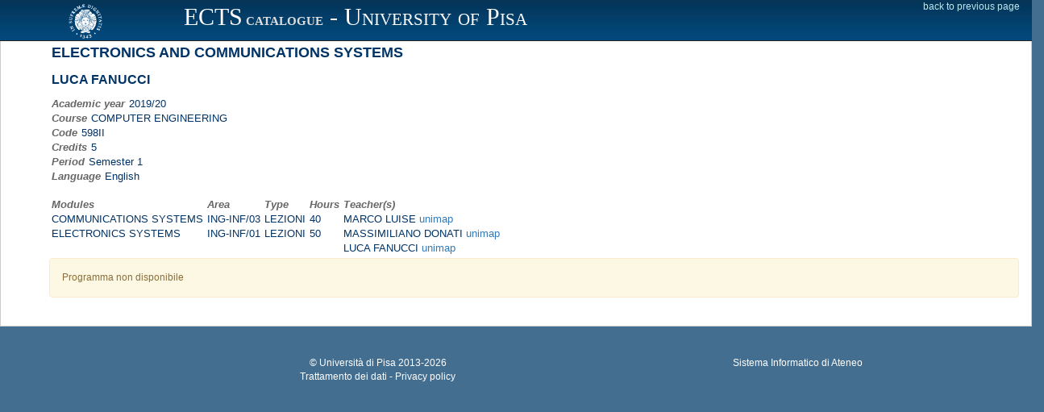

--- FILE ---
content_type: text/html; charset=UTF-8
request_url: https://esami.unipi.it/esami2/programma.php?pg=ects&c=43203
body_size: 2388
content:
<!DOCTYPE html>
<html lang="en">
	<head>
		<meta charset="utf-8">
		<title>Universit&agrave; di Pisa - Valutazione della didattica e iscrizione agli esami</title>
		<meta name="description" content="description">
		<meta name="author" content="DevOOPS">
		<meta name="viewport" content="width=device-width, initial-scale=1">
		<link href="plugins/bootstrap/bootstrap.css" rel="stylesheet">
		<link href="plugins/jquery-ui/jquery-ui.min.css" rel="stylesheet">
		<link rel="stylesheet" href="css/font-awesome.min.css">
		<link href='https://fonts.googleapis.com/css?family=Righteous' rel='stylesheet' type='text/css'>
		<link href="plugins/select2/select2.css" rel="stylesheet">
		<link href="css/style_v1.css" rel="stylesheet">
		<link rel="stylesheet" href="../css_common/programmi.css" type="text/css" media="screen" />
		<!-- HTML5 shim and Respond.js IE8 support of HTML5 elements and media queries -->
		<!--[if lt IE 9]>
				<script src="http://getbootstrap.com/docs-assets/js/html5shiv.js"></script>
				<script src="http://getbootstrap.com/docs-assets/js/respond.min.js"></script>
		<![endif]-->
		
		
 		<link href="unipicss/unipi.css" rel="stylesheet">
	</head><body>
<header class="navbar">
	<div class="container-fluid expanded-panel">
		<div class="row top-panel">
			<div id="logo" class="col-sm-2 hidden-xs">
				<a href="http://www.unipi.it">
					<img src="unipiimages/cherubino_white77.gif" width="45" alt="Logo unipi">
				</a>
			</div>
			<div class="col-xs-6 unipi-header">
				 ECTS<span class="unipi-subheader hidden-sm hidden-xs">  <b>CATALOGUE</b></span>  -  University of Pisa
			</div>
			<div class="col-xs-4 login-box">
					<span style="float: right;">				
						<a  href="javascript:history.go(-1)">back to previous page</a>
					</span>
			</div>
		</div> 
	</div>  
</header>

<div class="row" id="insegnamenti">
	<div id="dati_studente"></div>
	<div class="col-xs-12">
		<div class="box">
			<div class="box-header">
				<div class="box-name">
					<i class="fa fa-book"></i>
					<span>Scheda programma d'esame</span>
				</div>
				<div class="no-move"></div>
			</div>
			<div class="box-content" style="overflow-y:hidden; overflow:auto;  width:100%">
				
				<div style="margin-left:45px">
					<div style="width:100%"><div class="div-table table-intestazione-programma">
<div class="div-table-row">
<div class="div-table-cell titolatura-insegnamento-programma">ELECTRONICS AND COMMUNICATIONS SYSTEMS</div>
</div>
<div class="div-table-row">
<div class="div-table-cell titolare-insegnamento-programma">LUCA FANUCCI</div>
</div>

								<div class="row">
									<div class="col-md-6">
										<span class="label-programma">Academic year</span><span class="value-programma">2019/20</span><br />
										<span class="label-programma">Course</span><span class="value-programma">COMPUTER ENGINEERING</span><br />
										<span class="label-programma">Code</span><span class="value-programma">598II</span><br />
										<span class="label-programma">Credits</span><span class="value-programma">5</span><br />
										<span class="label-programma">Period</span><span class="value-programma">Semester 1</span><br /><span class="label-programma">Language</span><span class="value-programma">English</span></div>
<div class="col-md-6"></div></div><div><br><table class='nomargin'><tr><td class='label-programma'>Modules</td><td class='label-programma'>Area</td><td class='label-programma'>Type</td><td class='label-programma'>Hours</td><td class='label-programma'>Teacher(s)</td></tr>
<TR><TD class='value-programma'>COMMUNICATIONS SYSTEMS</TD><TD class='value-programma'>ING-INF/03</TD><TD class='value-programma'>LEZIONI</TD><TD class='value-programma'>40</TD><TD class='value-programma' ><table class='nomargin'><tr><td class='value-programma'>MARCO LUISE <a href='http://unimap.unipi.it/cercapersone/dettaglio.php?ri=3838' target='_blank'>unimap</a></td></tr></table></TD></TR>
<TR><TD class='value-programma'>ELECTRONICS SYSTEMS</TD><TD class='value-programma'>ING-INF/01</TD><TD class='value-programma'>LEZIONI</TD><TD class='value-programma'>50</TD><TD class='value-programma' ><table class='nomargin'><tr><td class='value-programma'>MASSIMILIANO DONATI <a href='http://unimap.unipi.it/cercapersone/dettaglio.php?ri=102717' target='_blank'>unimap</a></td></tr><tr><td class='value-programma'>LUCA FANUCCI <a href='http://unimap.unipi.it/cercapersone/dettaglio.php?ri=5021' target='_blank'>unimap</a></td></tr></table></TD></TR>
</table></div>

</div>
<div class='alert alert-warning'>Programma non disponibile</div>				</div>

			</div>
		</div>
	</div>
</div>
		
		</div> <!-- content -->
	</div> <!-- row -->
</div> <!-- main -->


<div class="container-fluid"> 
	<div class="row" id="unipiFooter">
		<div class="col-md-5 col-md-offset-2 text-center hidden-xs"><br>
			&copy; <a class="linkFooter" href="http://www.unipi.it">Universit&agrave; di Pisa</a> 2013-2026<br>
			<a class="linkFooter" href="privacy.php">Trattamento dei dati - Privacy policy</a>		
		</div>
		<div class="col-md-5 text-center hidden-xs"><br>
			Sistema Informatico di Ateneo<br>
		</div>
	</div>
</div>

<!-- jQuery (necessary for Bootstrap's JavaScript plugins) -->
<!--<script src="http://code.jquery.com/jquery.js"></script>-->
<script src="plugins/jquery/jquery.min.js"></script>
<script src="plugins/jquery-ui/jquery-ui.min.js"></script>
<!-- Include all compiled plugins (below), or include individual files as needed -->
<script src="plugins/bootstrap/bootstrap.min.js"></script>
<!-- 
<script src="plugins/justified-gallery/jquery.justifiedGallery.min.js"></script> 
<script src="plugins/tinymce/tinymce.min.js"></script>
<script src="plugins/tinymce/jquery.tinymce.min.js"></script>
-->
<!-- All functions for this theme + document.ready processing -->
<script src="js/devoops.js?20161006"></script>
<script src="unipijs/unipi.js?2020031501"></script>
<script src="unipijs/dm.js"></script>
<!-- Embedding in outer iframe -->
<script>
	function adjustParentHeight() {
		var elem = document.getElementById('insegnamenti');
		if(elem != null) {
			var windowHeight = elem.offsetHeight;
			parent.postMessage({ message: windowHeight, action: 'adjustHeight' }, "*");
		}
	}
	window.onload = adjustParentHeight;
	window.addEventListener('resize', adjustParentHeight);
</script>
</body>
</html>
<script>
	$(document).ready(function () {
		$(".prog_en").hide();


		$('input[type=radio][name=language]').change(function () {
			link = $("#pdfProgramma").attr("href");
			switch (this.value) {
				case 'it':
					$(".prog_it").show();
					$(".prog_en").hide();
					link = link.replace("language=en", "language=it");
					break;
				case 'en':
					$(".prog_it").hide();
					$(".prog_en").show();
					link = link.replace("language=it", "language=en");
					break;
				default:
			}
			$("#pdfProgramma").attr("href", link);
		});


		$('input[type=radio]:checked').trigger("change");

	});
</script>

--- FILE ---
content_type: text/css
request_url: https://esami.unipi.it/esami2/unipicss/unipi.css
body_size: 1720
content:
body {
	font-size: 12px;
}

#logo {
	background: #053657; /* Old browsers */
	background: -moz-linear-gradient(top,  #053657 0%, #05375a 12%, #02365b 13%, #053e69 41%, #023f6b 52%, #04436f 62%, #024474 69%, #034778 87%, #04477b 88%, #03497c 99%, #004d79 100%); /* FF3.6+ */
	background: -webkit-gradient(linear, left top, left bottom, color-stop(0%,#053657), color-stop(12%,#05375a), color-stop(13%,#02365b), color-stop(41%,#053e69), color-stop(52%,#023f6b), color-stop(62%,#04436f), color-stop(69%,#024474), color-stop(87%,#034778), color-stop(88%,#04477b), color-stop(99%,#03497c), color-stop(100%,#004d79)); /* Chrome,Safari4+ */
	background: -webkit-linear-gradient(top,  #053657 0%,#05375a 12%,#02365b 13%,#053e69 41%,#023f6b 52%,#04436f 62%,#024474 69%,#034778 87%,#04477b 88%,#03497c 99%,#004d79 100%); /* Chrome10+,Safari5.1+ */
	background: -o-linear-gradient(top,  #053657 0%,#05375a 12%,#02365b 13%,#053e69 41%,#023f6b 52%,#04436f 62%,#024474 69%,#034778 87%,#04477b 88%,#03497c 99%,#004d79 100%); /* Opera 11.10+ */
	background: -ms-linear-gradient(top,  #053657 0%,#05375a 12%,#02365b 13%,#053e69 41%,#023f6b 52%,#04436f 62%,#024474 69%,#034778 87%,#04477b 88%,#03497c 99%,#004d79 100%); /* IE10+ */
	background: linear-gradient(to bottom,  #053657 0%,#05375a 12%,#02365b 13%,#053e69 41%,#023f6b 52%,#04436f 62%,#024474 69%,#034778 87%,#04477b 88%,#03497c 99%,#004d79 100%); /* W3C */
	filter: progid:DXImageTransform.Microsoft.gradient( startColorstr='#053657', endColorstr='#004d79',GradientType=0 ); /* IE6-9 */
}

.top-panel {
	background: #053657; /* Old browsers */
	background: -moz-linear-gradient(top,  #053657 0%, #05375a 12%, #02365b 13%, #053e69 41%, #023f6b 52%, #04436f 62%, #024474 69%, #034778 87%, #04477b 88%, #03497c 99%, #004d79 100%); /* FF3.6+ */
	background: -webkit-gradient(linear, left top, left bottom, color-stop(0%,#053657), color-stop(12%,#05375a), color-stop(13%,#02365b), color-stop(41%,#053e69), color-stop(52%,#023f6b), color-stop(62%,#04436f), color-stop(69%,#024474), color-stop(87%,#034778), color-stop(88%,#04477b), color-stop(99%,#03497c), color-stop(100%,#004d79)); /* Chrome,Safari4+ */
	background: -webkit-linear-gradient(top,  #053657 0%,#05375a 12%,#02365b 13%,#053e69 41%,#023f6b 52%,#04436f 62%,#024474 69%,#034778 87%,#04477b 88%,#03497c 99%,#004d79 100%); /* Chrome10+,Safari5.1+ */
	background: -o-linear-gradient(top,  #053657 0%,#05375a 12%,#02365b 13%,#053e69 41%,#023f6b 52%,#04436f 62%,#024474 69%,#034778 87%,#04477b 88%,#03497c 99%,#004d79 100%); /* Opera 11.10+ */
	background: -ms-linear-gradient(top,  #053657 0%,#05375a 12%,#02365b 13%,#053e69 41%,#023f6b 52%,#04436f 62%,#024474 69%,#034778 87%,#04477b 88%,#03497c 99%,#004d79 100%); /* IE10+ */
	background: linear-gradient(to bottom,  #053657 0%,#05375a 12%,#02365b 13%,#053e69 41%,#023f6b 52%,#04436f 62%,#024474 69%,#034778 87%,#04477b 88%,#03497c 99%,#004d79 100%); /* W3C */
	filter: progid:DXImageTransform.Microsoft.gradient( startColorstr='#053657', endColorstr='#004d79',GradientType=0 ); /* IE6-9 */
/*	height: 100px;  */ /* ampliamento header */
}
#logo a {
	background: none;
	text-align: center;
/*	line-height: 100px; */ /* ampliamento header */
}

.unipi-header {
	text-align: left;
	color: white;
	font-family: "Times New Roman";
	font-size: 30px;
	font-variant: small-caps;
}
.unipi-subheader {
	color: #DDDDDD;
	font-family: "Times New Roman";
	font-size: 15px;
	font-variant: none;
}

.login-box a {
	color: #BEE8ED;
}


#content {
	background: white none repeat scroll 0% 0%;
}
.box-content {
	background: white none repeat scroll 0% 0%;
}

.box-content .form-group {
	margin-top: 0px;
	margin-bottom: 0px;
}


/* stili per righe che contengono le informazioni sugli insegnamenti (master) */
.table-corsi tbody  > tr.corso  > td{
	background-color: #FBFBF0;
	padding: 3px;
}
.table-moduli > tbody  > tr > td {
	background-color: #FBFBF0;
	padding: 3px;
}
.table-moduli  tr:first-child  td {
	border-top: none;
}

/* stili per righe che contengono le informazioni sugli appelli (detail) */
.table-appelli > thead > tr > th{
	font-size: 0.8em;
	padding: 3px;
}
.table-appelli > tbody > tr > td{
	font-size: 0.9em;
	padding: 3px;
}

/* overwrite devoops style */
@media (max-width: 767px) {
  #main {
    margin-top: 50px;
  }
}

.welcome {
	height: 36px;
	line-height: 18px;
	color: white !important;
}

.bottoneAzione {
	margin: 0px;
}

/* tabella condivisioni e mutuazioni */
.mut_con {
	font-size: 0.8em;
}

.mut_con  > table > tbody > tr > td {
	padding-right: 5px;
}
.mut_con  > table > tbody > tr > th {
	padding-right: 5px;
}

.mut_con  > table.esami_mutuazioni > tbody > tr > td {
	background-color: #FBFBF0;
}
.mut_con  > table.esami_mutuazioni > thead > tr > th {
	background-color: #FBFBF0;
}

.corsi_mutuazioni  tbody td {
	vertical-align: top !important;
}
.corsi_mutuazioni  {
	width: 100%;
}
.valutazioni_mutuazioni  {
	background-color: white;
}

.fixed_top_pad {
	padding-top: 4px;
	padding-bottom: 0px;
}
.alert-slim {
	margin-bottom: 0px;

}

#unipiFooter {
	width:100%;
	color: white;
}
.linkFooter {
	color: white;
}
.linkFooter:hover {
	color: white;
	text-decoration: none;
	background-color: #2B465C;
}
.shortmain {
	min-height:600px !important;  
}

.select2-container .select2-selection--single .select2-selection__rendered  {
	text-overflow: clip;
}

.evidenza {
	background-color: red;
}


/* personalizzazione addevent */

.iconlink {
	color: #428BCA !important;
}

#legenda {
	padding-left: 15px;
	padding-right: 15px;
	font-style: italic;
}
#legenda div {
	border: 1px solid #E2E2E2;
}

#breadcrumb {
	margin-bottom: 0px;
}
#dati_studente {
	background-color: #3C6381;
	color: white;
	margin-bottom: 10px;
	padding-left: 15px;
}
.box-inside {
	margin-left: 15px;
}

/* stili per evidenziazione in base allo stato */
.scaduto {
	background-color: #DDDDDD;
}
.inattivo {
    background-color:#F1DCDC; /*  rosato */
}

/* stili per sezione ECTS */
h2.ects {
	color: #036;
	font-weight: bold;
}
h2.ects-title {
	font-size: 18px;
	padding-bottom: 15px;
}
h2.ects-level-1 {
	font-size: 16px;
	padding-bottom: 10px;
}
h3.ects {
	color: #036;
	font-size: 15px;
	font-style: italic;
	padding-top: 5px;
	padding-bottom: 5px;
}
.ects .yearlabel {
	font-weight: bold;
	padding-top: 5px;
}
table.ects {
	margin-bottom: 20px;
}
table.ects TD,TH{
	padding-right: 5px;
}
.ects .group-header {
	font-style: italic;
}
table.ects TD.tracklabel {
	padding-top: 5px;
	font-weight: bold;
}
td.ects{
	vertical-align:text-top;
}
.bottomLine {
    border: gray;
    border-style: solid;
    border-width: 0px 0px 1px 0px;
}

.testoAnalisiValutazione  {
	border-width: thin;
	border-color: lightgray;
	border-style: solid;
}
.testoAnalisiValutazione td {
	padding: 10px;
}
